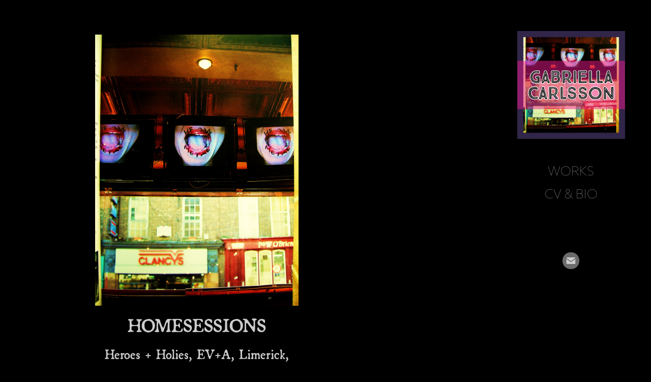

--- FILE ---
content_type: text/html; charset=utf-8
request_url: https://gabriellacarlsson.org/homesessions
body_size: 3404
content:
<!DOCTYPE HTML>
<html lang="en-US">
<head>
  <meta charset="UTF-8" />
  <meta name="viewport" content="width=device-width, initial-scale=1" />
      <meta name="keywords"  content="Gabriella Carlsson,exhibitions,projects,arts,publications,bio,works,cv,artist,konst,konstnär,grafik,videokonst,utställning,installation" />
      <meta name="description"  content="Konstakademien, Lalit Kala Academy,
India 2007

Southern Comfort på CRAC, Stockholm,
Sweden 2004

ISLAND FILM &amp; VIDEO FESTIVAL, Prenelle Gallery, London
UK 2004

Heroes + Holies, EV+A, Limerick,
Ireland 2002
curator: Apinan Poshyananda" />
      <meta name="twitter:card"  content="summary_large_image" />
      <meta name="twitter:site"  content="@AdobePortfolio" />
      <meta  property="og:title" content="Gabriella Carlsson  - Homesessions" />
      <meta  property="og:description" content="Konstakademien, Lalit Kala Academy,
India 2007

Southern Comfort på CRAC, Stockholm,
Sweden 2004

ISLAND FILM &amp; VIDEO FESTIVAL, Prenelle Gallery, London
UK 2004

Heroes + Holies, EV+A, Limerick,
Ireland 2002
curator: Apinan Poshyananda" />
      <meta  property="og:image" content="https://cdn.myportfolio.com/bf78e1927856ff455113ac4cb09b8ed0/3ee7fa46-9cb3-4edf-ba59-aae609cb6835_rwc_0x0x1080x1080x1080.jpg?h=6da59e22e166e68eccf5925b3fab9d0a" />
        <link rel="icon" href="https://cdn.myportfolio.com/bf78e1927856ff455113ac4cb09b8ed0/e16ff9f3-811a-40db-8ba9-77d0ed041e66_carw_1x1x32.jpg?h=0964cf364e931fbb668bc2aa6abe36e1" />
        <link rel="apple-touch-icon" href="https://cdn.myportfolio.com/bf78e1927856ff455113ac4cb09b8ed0/4b98db6c-e1b6-4c9f-9acd-25f60d338f8e_carw_1x1x180.jpg?h=00de970fa6c4b4ec1d020516640a5d5c" />
      <link rel="stylesheet" href="/dist/css/main.css" type="text/css" />
      <link rel="stylesheet" href="https://cdn.myportfolio.com/bf78e1927856ff455113ac4cb09b8ed0/d55c015a88854106660cc3a6edb88b1b1734349407.css?h=ef0db2fc6382b3c9c454bd090fba88ec" type="text/css" />
    <link rel="canonical" href="https://gabriellacarlsson.org/homesessions" />
      <title>Gabriella Carlsson  - Homesessions</title>
    <script type="text/javascript" src="//use.typekit.net/ik/[base64].js?cb=35f77bfb8b50944859ea3d3804e7194e7a3173fb" async onload="
    try {
      window.Typekit.load();
    } catch (e) {
      console.warn('Typekit not loaded.');
    }
    "></script>
</head>
  <body class="transition-enabled">  <div class='page-background-video page-background-video-with-panel'>
  </div>
  <div class="js-responsive-nav">
    <div class="responsive-nav has-social">
      <div class="close-responsive-click-area js-close-responsive-nav">
        <div class="close-responsive-button"></div>
      </div>
          <nav data-hover-hint="nav">
              <ul class="group">
                  <li class="gallery-title"><a href="/works" >Works</a></li>
              </ul>
      <div class="page-title">
        <a href="/bio" >CV &amp; BIO</a>
      </div>
              <div class="social pf-nav-social" data-hover-hint="navSocialIcons">
                <ul>
                        <li>
                          <a href="mailto:gabriellacarlsson.14@gmail.com">
                            <svg version="1.1" id="Layer_1" xmlns="http://www.w3.org/2000/svg" xmlns:xlink="http://www.w3.org/1999/xlink" x="0px" y="0px" viewBox="0 0 30 24" style="enable-background:new 0 0 30 24;" xml:space="preserve" class="icon">
                              <g>
                                <path d="M15,13L7.1,7.1c0-0.5,0.4-1,1-1h13.8c0.5,0,1,0.4,1,1L15,13z M15,14.8l7.9-5.9v8.1c0,0.5-0.4,1-1,1H8.1c-0.5,0-1-0.4-1-1 V8.8L15,14.8z"/>
                              </g>
                            </svg>
                          </a>
                        </li>
                </ul>
              </div>
          </nav>
    </div>
  </div>
  <div class="site-wrap cfix js-site-wrap">
    <div class="site-container">
      <div class="site-content e2e-site-content">
        <div class="sidebar-content">
          <header class="site-header">
              <div class="logo-wrap" data-hover-hint="logo">
                    <div class="logo e2e-site-logo-text logo-image  ">
    <a href="/works" class="image-normal image-link">
      <img src="https://cdn.myportfolio.com/bf78e1927856ff455113ac4cb09b8ed0/6b3555bd-d233-4938-97b5-894fd727a227_rwc_0x0x1080x1080x4096.jpg?h=adce6ef1790d0a1a560e714cc2fe468b" alt="">
    </a>
</div>
              </div>
  <div class="hamburger-click-area js-hamburger">
    <div class="hamburger">
      <i></i>
      <i></i>
      <i></i>
    </div>
  </div>
          </header>
              <nav data-hover-hint="nav">
              <ul class="group">
                  <li class="gallery-title"><a href="/works" >Works</a></li>
              </ul>
      <div class="page-title">
        <a href="/bio" >CV &amp; BIO</a>
      </div>
                  <div class="social pf-nav-social" data-hover-hint="navSocialIcons">
                    <ul>
                            <li>
                              <a href="mailto:gabriellacarlsson.14@gmail.com">
                                <svg version="1.1" id="Layer_1" xmlns="http://www.w3.org/2000/svg" xmlns:xlink="http://www.w3.org/1999/xlink" x="0px" y="0px" viewBox="0 0 30 24" style="enable-background:new 0 0 30 24;" xml:space="preserve" class="icon">
                                  <g>
                                    <path d="M15,13L7.1,7.1c0-0.5,0.4-1,1-1h13.8c0.5,0,1,0.4,1,1L15,13z M15,14.8l7.9-5.9v8.1c0,0.5-0.4,1-1,1H8.1c-0.5,0-1-0.4-1-1 V8.8L15,14.8z"/>
                                  </g>
                                </svg>
                              </a>
                            </li>
                    </ul>
                  </div>
              </nav>
        </div>
        <main>
  <div class="page-container" data-context="page.page.container" data-hover-hint="pageContainer">
    <section class="page standard-modules">
      <div class="page-content js-page-content" data-context="pages" data-identity="id:p5c5c2afb89b98eb79d969cad29aee8327224f4bf0c871765dd3e8">
        <div id="project-canvas" class="js-project-modules modules content">
          <div id="project-modules">
              
              <div class="project-module module image project-module-image js-js-project-module"  style="padding-top: 0px;
padding-bottom: 39px;
  width: 100%;
  max-width: 400px;
  float: center;
  clear: both;
">

  

  
     <div class="js-lightbox" data-src="https://cdn.myportfolio.com/bf78e1927856ff455113ac4cb09b8ed0/eca5ac8e-169e-4974-82dd-c4633a31e6ef.JPG?h=ca82f736c047ea32dd778f16c94cfe8d">
           <img
             class="js-lazy e2e-site-project-module-image"
             src="[data-uri]"
             data-src="https://cdn.myportfolio.com/bf78e1927856ff455113ac4cb09b8ed0/eca5ac8e-169e-4974-82dd-c4633a31e6ef_rw_1920.JPG?h=7cc747b921d0c5af2d1970f540ac783c"
             data-srcset="https://cdn.myportfolio.com/bf78e1927856ff455113ac4cb09b8ed0/eca5ac8e-169e-4974-82dd-c4633a31e6ef_rw_600.JPG?h=7dc6a2687e36a3cff19c05a289127e5f 600w,https://cdn.myportfolio.com/bf78e1927856ff455113ac4cb09b8ed0/eca5ac8e-169e-4974-82dd-c4633a31e6ef_rw_1200.JPG?h=56947d62498981af43dfc4c97eb96818 1200w,https://cdn.myportfolio.com/bf78e1927856ff455113ac4cb09b8ed0/eca5ac8e-169e-4974-82dd-c4633a31e6ef_rw_1920.JPG?h=7cc747b921d0c5af2d1970f540ac783c 1920w,"
             data-sizes="(max-width: 1920px) 100vw, 1920px"
             width="1920"
             height="0"
             style="padding-bottom: 133.33%; background: rgba(0, 0, 0, 0.03)"
             
           >
     </div>
  

    <div class="project-module module-caption-container js-caption-container align-left">
      <div class="rich-text module-caption js-text-editable"><p><span style="text-transform:uppercase;"><span style="font-size:40px;" class="texteditor-inline-fontsize">Homesessions</span></span></p><p>Heroes + Holies, EV+A, Limerick,<br>Ireland 2002</p></div>
    </div>
</div>

              
              
              
              
              
              
              
              
              
              
              
              
              
              <div class="project-module module text project-module-text align- js-project-module e2e-site-project-module-text">
  <div class="rich-text js-text-editable module-text"><div style="text-align:center;" class="title"><span style="color:#000000;" class="texteditor-inline-color"><span style="font-size:30px;" class="texteditor-inline-fontsize"><span style="font-family:sdyc; font-weight:400;"><span style="line-height:28px;" class="texteditor-inline-lineheight">Konstakademien, Lalit Kala Academy, India 2007 </span></span></span></span></div><div style="text-align:center;" class="title"><br></div><div style="text-align:center;" class="title"><span style="color:#000000;" class="texteditor-inline-color"><span style="font-size:30px;" class="texteditor-inline-fontsize"><span style="font-family:sdyc; font-weight:400;"><span style="line-height:28px;" class="texteditor-inline-lineheight">Southern Comfort på CRAC, Stockholm, Sweden 2004 </span></span></span></span></div><div style="text-align:center;" class="title"><br></div><div style="text-align:center;" class="title"><span style="color:#000000;" class="texteditor-inline-color"><span style="font-size:30px;" class="texteditor-inline-fontsize"><span style="font-family:sdyc; font-weight:400;"><span style="line-height:28px;" class="texteditor-inline-lineheight">ISLAND FILM &amp; VIDEO FESTIVAL, Prenelle Gallery, London UK 2004 </span></span></span></span></div><div style="text-align:center;" class="title"><br></div><div style="text-align:center;" class="title"><span style="color:#000000;" class="texteditor-inline-color"><span style="font-size:30px;" class="texteditor-inline-fontsize"><span style="font-family:sdyc; font-weight:400;"><span style="line-height:28px;" class="texteditor-inline-lineheight">Heroes + Holies, EV+A, Limerick, Ireland 2002 </span></span></span></span></div><div style="text-align:center;" class="title"><span style="font-size:27px;" class="texteditor-inline-fontsize"><span style="color:#000000;" class="texteditor-inline-color"><span style="font-family:sdyc; font-weight:400;"><span style="line-height:28px;" class="texteditor-inline-lineheight">curator: Apinan Poshyananda</span></span></span></span></div></div>
</div>

              
              
              
              
          </div>
        </div>
      </div>
    </section>
  </div>
              <footer class="site-footer" data-hover-hint="footer">
                <div class="footer-text">
                  
                </div>
              </footer>
        </main>
      </div>
    </div>
  </div>
</body>
<script type="text/javascript">
  // fix for Safari's back/forward cache
  window.onpageshow = function(e) {
    if (e.persisted) { window.location.reload(); }
  };
</script>
  <script type="text/javascript">var __config__ = {"page_id":"p5c5c2afb89b98eb79d969cad29aee8327224f4bf0c871765dd3e8","theme":{"name":"jackie"},"pageTransition":true,"linkTransition":true,"disableDownload":true,"localizedValidationMessages":{"required":"This field is required","Email":"This field must be a valid email address"},"lightbox":{"enabled":true,"color":{"opacity":1,"hex":"#000000"}},"cookie_banner":{"enabled":false}};</script>
  <script type="text/javascript" src="/site/translations?cb=35f77bfb8b50944859ea3d3804e7194e7a3173fb"></script>
  <script type="text/javascript" src="/dist/js/main.js?cb=35f77bfb8b50944859ea3d3804e7194e7a3173fb"></script>
</html>
